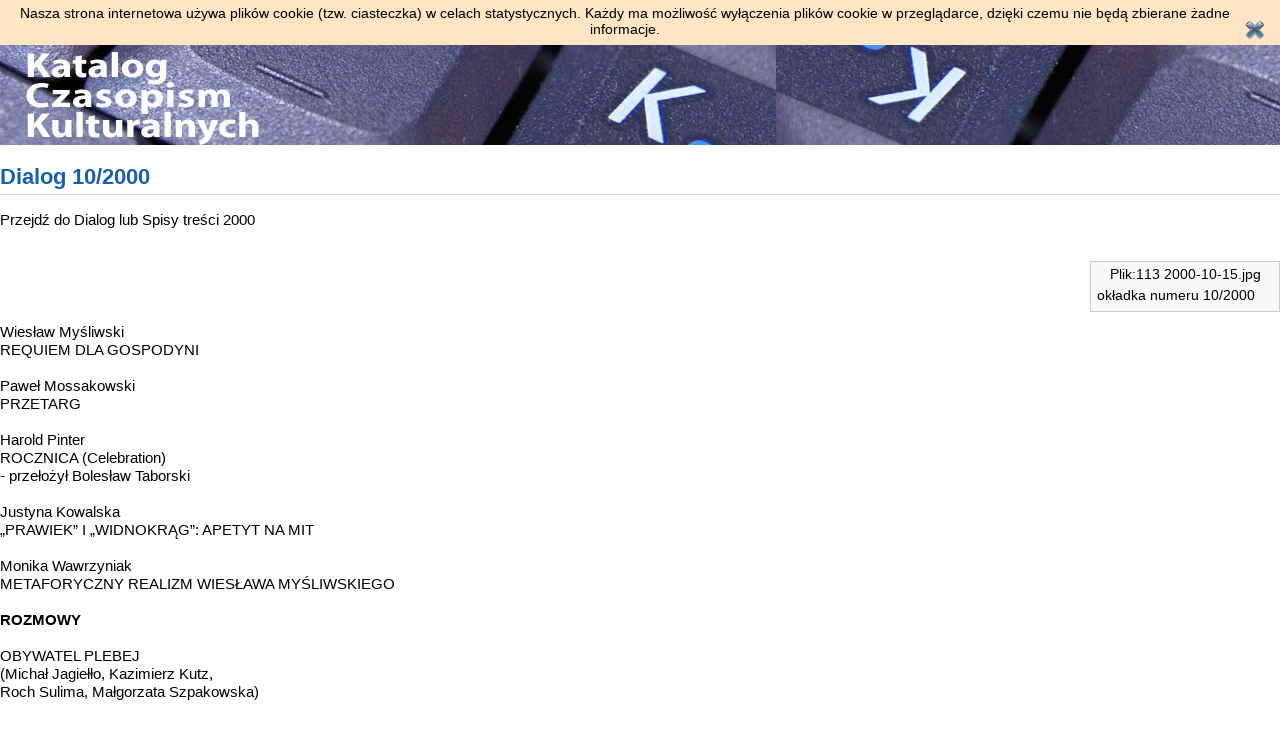

--- FILE ---
content_type: text/html; charset=UTF-8
request_url: http://katalog.czasopism.pl/index.php?title=Dialog_10/2000&printable=yes
body_size: 18512
content:
<!DOCTYPE html PUBLIC "-//W3C//DTD XHTML 1.0 Transitional//EN" "http://www.w3.org/TR/xhtml1/DTD/xhtml1-transitional.dtd">
<html lang="pl" dir="ltr" class="client-nojs" xmlns="http://www.w3.org/1999/xhtml" xmlns:fb="https://www.facebook.com/2008/fbml" xmlns:og="http://ogp.me/ns#">
<head prefix="og: http://ogp.me/ns# fb: http://ogp.me/ns/fb#">
<title>Dialog 10/2000 – Katalog.Czasopism.pl</title>
<meta http-equiv="Content-Type" content="text/html; charset=UTF-8" />
<meta http-equiv="Content-Style-Type" content="text/css" />
<meta name="generator" content="MediaWiki 1.20.2" />
<meta name="robots" content="noindex,follow" />
<link rel="shortcut icon" href="/favicon.ico" />
<link rel="search" type="application/opensearchdescription+xml" href="/opensearch_desc.php" title="Katalog.Czasopism.pl (pl)" />
<link rel="EditURI" type="application/rsd+xml" href="http://katalog.czasopism.pl/api.php?action=rsd" />
<link rel="alternate" type="application/atom+xml" title="Kanał Atom Katalog.Czasopism.pl" href="/index.php?title=Specjalna:Ostatnie_zmiany&amp;feed=atom" />
<link rel="stylesheet" href="http://katalog.czasopism.pl/load.php?debug=false&amp;lang=pl&amp;modules=mediawiki.legacy.commonPrint%2Cshared&amp;only=styles&amp;printable=1&amp;skin=vbGORE_mod&amp;*" type="text/css" media="all" />
<style type="text/css" media="all">.mw-facebook-logo {
	background-image: url(http://static.ak.fbcdn.net/images/icons/favicon.gif) !important;
	background-repeat: no-repeat !important;
	background-position: left top !important;
	padding-left: 19px !important;
}
.fbInitialHidden {display:none;}</style><meta name="ResourceLoaderDynamicStyles" content="" />
<style type="text/css" media="all">a:lang(ar),a:lang(ckb),a:lang(fa),a:lang(kk-arab),a:lang(mzn),a:lang(ps),a:lang(ur){text-decoration:none}
/* cache key: katalogwiki:resourceloader:filter:minify-css:7:ce1366b5c2fef9519b6f0e0fdb35b1ba */</style>

<script src="http://katalog.czasopism.pl/load.php?debug=false&amp;lang=pl&amp;modules=startup&amp;only=scripts&amp;printable=1&amp;skin=vbGORE_mod&amp;*" type="text/javascript"></script>
<script type="text/javascript">if(window.mw){
mw.config.set({"wgCanonicalNamespace":"","wgCanonicalSpecialPageName":false,"wgNamespaceNumber":0,"wgPageName":"Dialog_10/2000","wgTitle":"Dialog 10/2000","wgCurRevisionId":11450,"wgArticleId":11449,"wgIsArticle":true,"wgAction":"view","wgUserName":null,"wgUserGroups":["*"],"wgCategories":["Strony z odwołaniami do nieistniejących plików","Spisy treści 2000"],"wgBreakFrames":false,"wgPageContentLanguage":"pl","wgSeparatorTransformTable":[",	."," 	,"],"wgDigitTransformTable":["",""],"wgDefaultDateFormat":"dmy","wgMonthNames":["","styczeń","luty","marzec","kwiecień","maj","czerwiec","lipiec","sierpień","wrzesień","październik","listopad","grudzień"],"wgMonthNamesShort":["","sty","lut","mar","kwi","maj","cze","lip","sie","wrz","paź","lis","gru"],"wgRelevantPageName":"Dialog_10/2000","wgRestrictionEdit":[],"wgRestrictionMove":[]});
}</script><script type="text/javascript">if(window.mw){
mw.loader.implement("user.options",function(){mw.user.options.set({"ccmeonemails":0,"cols":80,"date":"default","diffonly":0,"disablemail":0,"disablesuggest":0,"editfont":"default","editondblclick":0,"editsection":1,"editsectiononrightclick":0,"enotifminoredits":0,"enotifrevealaddr":0,"enotifusertalkpages":1,"enotifwatchlistpages":0,"extendwatchlist":0,"externaldiff":0,"externaleditor":0,"fancysig":0,"forceeditsummary":0,"gender":"unknown","hideminor":0,"hidepatrolled":0,"imagesize":2,"justify":0,"math":1,"minordefault":0,"newpageshidepatrolled":0,"nocache":0,"noconvertlink":0,"norollbackdiff":0,"numberheadings":0,"previewonfirst":0,"previewontop":1,"quickbar":5,"rcdays":7,"rclimit":100,"rememberpassword":true,"rows":25,"searchlimit":20,"showhiddencats":0,"showjumplinks":1,"shownumberswatching":1,"showtoc":1,"showtoolbar":1,"skin":"vbgore_mod","stubthreshold":0,"thumbsize":2,"underline":2,"uselivepreview":0,"usenewrc":0,"watchcreations":0,"watchdefault":0,"watchdeletion":0,
"watchlistdays":3,"watchlisthideanons":0,"watchlisthidebots":0,"watchlisthideliu":0,"watchlisthideminor":0,"watchlisthideown":0,"watchlisthidepatrolled":0,"watchmoves":0,"wllimit":250,"facebook-update-on-login-fullname":1,"facebook-update-on-login-gender":1,"facebook-update-on-login-nickname":1,"facebook-update-on-login-email":1,"facebook-update-on-login-language":1,"facebook-update-on-login-timecorrection":1,"variant":"pl","language":"pl","searchNs0":true,"searchNs1":false,"searchNs2":false,"searchNs3":false,"searchNs4":false,"searchNs5":false,"searchNs6":false,"searchNs7":false,"searchNs8":false,"searchNs9":false,"searchNs10":false,"searchNs11":false,"searchNs12":false,"searchNs13":false,"searchNs14":false,"searchNs15":false});;},{},{});mw.loader.implement("user.tokens",function(){mw.user.tokens.set({"editToken":"+\\","watchToken":false});;},{},{});
/* cache key: katalogwiki:resourceloader:filter:minify-js:7:7df6da38743da08bcf9e77eda6721b06 */
}</script>
<script type="text/javascript">if(window.mw){
mw.loader.load(["mediawiki.page.startup","mediawiki.legacy.wikibits","mediawiki.legacy.ajax","ext.facebook.sdk"]);
}</script>
<meta property="fb:app_id" content="153557228040027" />
<meta property="og:type" content="article" />
<meta property="og:site_name" content="Katalog.Czasopism.pl" />
<meta property="og:title" content="Dialog 10/2000" />
<meta property="og:url" content="http://katalog.czasopism.pl/index.php/Dialog_10/2000" />
<meta property="og:locale" content="pl_PL" />
<meta property="og:updated_time" content="20060710185425" />
</head>
<body class="mediawiki ltr sitedir-ltr ns-0 ns-subject page-Dialog_10_2000 skin-vbGORE_mod action-view">

<script>
    (function(i,s,o,g,r,a,m){i['GoogleAnalyticsObject']=r;i[r]=i[r]||function(){
    (i[r].q=i[r].q||[]).push(arguments)},i[r].l=1*new Date();a=s.createElement(o),
    m=s.getElementsByTagName(o)[0];a.async=1;a.src=g;m.parentNode.insertBefore(a,m)
    })(window,document,'script','//www.google-analytics.com/analytics.js','ga');

    ga('create', 'UA-41112224-1', 'czasopism.pl');
    ga('send', 'pageview');

</script>

<style type="text/css" media="screen,projection">/*<![CDATA[*/ @import "/skins/vbGORE_mod/main.css"; /*]]>*/</style>
<link rel="stylesheet" type="text/css"  href="/skins/common/commonPrint.css" />
<!--[if lt IE 5.5000]><style type="text/css">@import "/skins/vbGORE_mod/IE50Fixes.css";</style><![endif]-->
<!--[if IE 5.5000]><style type="text/css">@import "/skins/vbGORE_mod/IE55Fixes.css";</style><![endif]-->
<!--[if gte IE 6]><style type="text/css">@import "/skins/vbGORE_mod/IE60Fixes.css";</style><![endif]-->
<!--[if IE]><script type="text/javascript" src="/skins/common/IEFixes.js"></script>
<meta http-equiv="imagetoolbar" content="no" /><![endif]-->

<script type="text/javascript">
<!--
    var gaJsHost = (("https:" == document.location.protocol) ? "https://ssl." : "http://www.");
    document.write(unescape("%3Cscript src='" + gaJsHost + "google-analytics.com/ga.js' type='text/javascript'%3E%3C/script%3E"));
//-->
</script>
<script type="text/javascript">
<!--
    try {
        var pageTracker = _gat._getTracker("UA-15123955-2");
        pageTracker._trackPageview();
    } catch(err) {}
//-->
</script>

    <script type="text/javascript">
    <!--
	function SetCookie(c_name,value,expiredays) {
	    var exdate=new Date()
	    exdate.setDate(exdate.getDate()+expiredays)
	    document.cookie=c_name+ "=" +escape(value)+";path=/"+((expiredays==null) ? "" : ";expires="+exdate.toUTCString())
	}
	function acceptCookie() {
	    SetCookie('eucookie','eucookie',365*10);
	    document.getElementById('eucookielaw').style.display = "none";
	}
    -->
    </script>
    <div id="eucookielaw" style="background: #FDE5C5; padding: 5px 15px; overflow: hidden;">
	<div style="padding-right: 30px; font-size: 14px;">
	    Nasza strona internetowa używa plików cookie (tzw. ciasteczka) w celach statystycznych. Każdy ma możliwość wyłączenia plików cookie w przeglądarce, dzięki czemu nie będą zbierane żadne informacje.
	</div>
	<div style="float: right; margin-top: -17px;"><input type="image" src="/_cookie-law/accept.png" alt="" onclick="acceptCookie()"></div>
	<div style="clear: both;"></div>
    </div>

<div id="titleBar">
<!-- banner by tomi -->
<span id="banner">
    <script language='JavaScript' type='text/javascript' src='http://admin.czasopism.pl/openads/adx.js'></script>
    <script language='JavaScript' type='text/javascript'>
    <!--
       if (!document.phpAds_used) document.phpAds_used = ',';
       phpAds_random = new String (Math.random()); phpAds_random = phpAds_random.substring(2,11);
       
       document.write ("<" + "script language='JavaScript' type='text/javascript' src='");
       document.write ("http://admin.czasopism.pl/openads/adjs.php?n=" + phpAds_random);
       document.write ("&amp;what=zone:2");
       document.write ("&amp;exclude=" + document.phpAds_used);
       if (document.referrer)
          document.write ("&amp;referer=" + escape(document.referrer));
       document.write ("'><" + "/script>");
    //-->
    </script><noscript><a href='http://admin.czasopism.pl/openads/adclick.php?n=aee01cb7' target='_blank'><img src='http://admin.czasopism.pl/openads/adview.php?what=zone:2&amp;n=aee01cb7' border='0' alt=''></a></noscript>
</span>
<!-- end banner by tomi -->
</div>
    <div id="globalWrapper">
      <div id="column-content">
	<div id="content">
	  <a name="top" id="contentTop"></a>
	  	  <h1 class="firstHeading">Dialog 10/2000</h1>
	  <div id="bodyContent">
	    <h3 id="siteSub">Z Katalog.Czasopism.pl</h3>
	    <div id="contentSub"></div>
	    <!--	     -->
	    <!-- start content -->
	    <div id="mw-content-text" lang="pl" dir="ltr" class="mw-content-ltr">
<div id="fb-root"></div>
<p>Przejdź do 	<a href="/index.php/Dialog" title="Dialog"> Dialog </a> lub 	<a href="/index.php/Kategoria:Spisy_tre%C5%9Bci_2000" title="Kategoria:Spisy treści 2000">Spisy treści 2000</a>
</p>
<hr />
<div class="thumb tright"><div class="thumbinner" style="width:182px;"><a href="/index.php?title=Specjalna:Prze%C5%9Blij&amp;wpDestFile=113_2000-10-15.jpg" class="new" title="Plik:113 2000-10-15.jpg">Plik:113 2000-10-15.jpg</a>  <div class="thumbcaption">okładka numeru 10/2000</div></div></div><br />
<p><br />
	<br />Wiesław Myśliwski <br />REQUIEM DLA GOSPODYNI<br /><br />Paweł Mossakowski <br />PRZETARG<br /><br />Harold Pinter <br />ROCZNICA (Celebration) <br />- przełożył Bolesław Taborski <br /><br />Justyna Kowalska <br />„PRAWIEK” I „WIDNOKRĄG”: APETYT NA MIT<br /><br />Monika Wawrzyniak <br />METAFORYCZNY REALIZM WIESŁAWA MYŚLIWSKIEGO<br /><br /><b>ROZMOWY</b><br /><br />OBYWATEL PLEBEJ <br />(Michał Jagiełło, Kazimierz Kutz, <br />Roch Sulima, Małgorzata Szpakowska)<br /><br />Małgorzata Sadowska <br />FANTAZJE INTELIGENCKIE <br /><br />Rafał Węgrzyniak <br />CZEPIEC WŚCIEKLICĄ PODSZYTY<br /><br />Tadeusz Kornaś <br />INNE PEJZAŻE<br /><br /><b>FELIETONY</b><br /><br />Erwin Axer <br />KARTKA Z PAMIĘTNIKA<br /><br />Piotr Mitzner <br />ROZMOWY Z HYDRĄ<br /><br />Marek Beylin <br />PRÓBY KOREKCYJNE <br /><br />Danuta Żmij-Zielińska <br />NOWE OPOWIEŚCI LASKU WIEDEŃSKIEGO<br /><br /><b>VARIA</b><br /><br />Tancerze, politycy, szydercy i gracze <br />(Justyna Golińska, Bogdan Tosza)<br /><br />Europa widziana z Bonn <br />(Małgorzata Semil, Maciej Wojtyszko)<br /><br />Z AFISZA<br /><br /><b>KRONIKA</b><br /><br />Szkocka Victoria<br /><br />Australia górą<br /><br />Najmniejsze dramaty świata<br /><br />Dworzec Białoruski <br />(Marek Radziwon)<br /><br />W skrócie<br /><br />KORESPONDENCJA <br />(Jerzy Timoszewicz)<br />
</p>
<!-- 
NewPP limit report
Preprocessor visited node count: 74/1000000
Preprocessor generated node count: 150/1000000
Post-expand include size: 0/2097152 bytes
Template argument size: 0/2097152 bytes
Highest expansion depth: 1/40
Expensive parser function count: 0/100
-->

<!-- Saved in parser cache with key katalogwiki:pcache:idhash:11449-0!*!0!*!*!2!* and timestamp 20260124181809 -->
</div><div class="printfooter">
Źródło „<a href="http://katalog.czasopism.pl/index.php?title=Dialog_10/2000&amp;oldid=11450">http://katalog.czasopism.pl/index.php?title=Dialog_10/2000&amp;oldid=11450</a>”</div>
	    <div id="catlinks1"><div id='catlinks' class='catlinks'><div id="mw-normal-catlinks" class="mw-normal-catlinks"><a href="/index.php/Specjalna:Kategorie" title="Specjalna:Kategorie">Kategorie</a>: <ul><li><a href="/index.php?title=Kategoria:Strony_z_odwo%C5%82aniami_do_nieistniej%C4%85cych_plik%C3%B3w&amp;action=edit&amp;redlink=1" class="new" title="Kategoria:Strony z odwołaniami do nieistniejących plików (strona nie istnieje)">Strony z odwołaniami do nieistniejących plików</a></li><li><a href="/index.php/Kategoria:Spisy_tre%C5%9Bci_2000" title="Kategoria:Spisy treści 2000">Spisy treści 2000</a></li></ul></div></div></div>	    <!-- end content -->
	    <div class="visualClear"></div>
	  </div>
	</div>
      </div>
      <div id="column-one">
<div class="portlet" id="p-logo">
	  <a style="background-image: url(/skins/common/images/wiki.png);"
	    href="/index.php/Strona_g%C5%82%C3%B3wna"
	    title="Strona główna"></a>
	</div>
	<script type="text/javascript"> if (window.isMSIE55) fixalpha(); </script>
		<div class='portlet' id='p-navigation'>
	  <h5>Nawigacja</h5>
	  <div class='pBody'>
	    <ul>
	    	      <li id="n-mainpage"><a href="/index.php/Strona_g%C5%82%C3%B3wna">Strona główna</a></li>
	     	      <li id="n-recentchanges"><a href="/index.php/Specjalna:Ostatnie_zmiany">Ostatnie zmiany</a></li>
	     	      <li id="n-Poradnik"><a href="/index.php/Katalog.Czasopism.pl:Poradnik">Poradnik</a></li>
	     	      <li id="n-O-serwisie"><a href="/index.php/Katalog.Czasopism.pl:O_serwisie">O serwisie</a></li>
	     	      <li id="n-Tw.C3.B3rz-Katalog"><a href="/index.php/Tw%C3%B3rz_Katalog_Czasopism.pl">Twórz Katalog</a></li>
	     	      <li id="n-Nasi-wolontariusze"><a href="/index.php/Nasi_wolontariusze">Nasi wolontariusze</a></li>
	     	      <li id="n-Dary-pieni.C4.99.C5.BCne"><a href="/index.php/Dary_pieni%C4%99%C5%BCne">Dary pieniężne</a></li>
	     	    </ul>
	  </div>
	</div>
		<div class="portlet">
	  <h5>Widok</h5>
	  <ul>
	    <li id="ca-nstab-main"
	       class="selected"	       ><a href="/index.php/Dialog_10/2000">Strona</a></li><li id="ca-talk"
	       class="new"	       ><a href="/index.php?title=Dyskusja:Dialog_10/2000&amp;action=edit&amp;redlink=1">Dyskusja</a></li><li id="ca-viewsource"
	       	       ><a href="/index.php?title=Dialog_10/2000&amp;action=edit">Tekst źródłowy</a></li><li id="ca-history"
	       	       ><a href="/index.php?title=Dialog_10/2000&amp;action=history">Historia i autorzy</a></li>	  </ul>
	</div>
	<div class="portlet" id="p-personal">
	  <h5>Osobiste</h5>
	  <div class="pBody">
	    <ul>
	    <li id="pt-anonuserpage"><a href="/index.php/U%C5%BCytkownik:18.116.85.126" class="new">18.116.85.126</a></li><li id="pt-anontalk"><a href="/index.php/Dyskusja_u%C5%BCytkownika:18.116.85.126" class="new">Dyskusja tego IP</a></li><li id="pt-anonlogin"><a href="/index.php?title=Specjalna:Zaloguj&amp;returnto=Dialog+10%2F2000&amp;returntoquery=printable%3Dyes">Zaloguj się</a></li><li id="pt-facebook"><a href="#" class="mw-facebook-logo">Zaloguj przy pomocy Facebook Connect</a></li>	    </ul>
	  </div>
	</div>
	<div id="p-search" class="portlet">
	  <h5><label for="searchInput">Szukaj</label></h5>
	  <div class="pBody">
	    <form name="searchform" action="/index.php/Specjalna:Szukaj" id="searchform">
	      <input id="searchInput" name="search" type="text"
	        accesskey="f" value="" />
	      <input type='submit' name="go" class="searchButton" id="searchGoButton"
	        value="Przejdź"
	        />&nbsp;<input type='submit' name="fulltext"
	        class="searchButton"
	        value="Szukaj" />
	    </form>
	  </div>
	</div>
	<div class="portlet" id="p-tb">
	  <h5>Narzędzia</h5>
	  <div class="pBody">
	    <ul>
		  		  <li id="t-whatlinkshere"><a href="/index.php/Specjalna:Linkuj%C4%85ce/Dialog_10/2000">Linkujące</a></li>
		  		  <li id="t-recentchangeslinked"><a href="/index.php/Specjalna:Zmiany_w_linkuj%C4%85cych/Dialog_10/2000">Zmiany w linkowanych</a></li>
		                	      	      	      	      	      	      	      	      	      <li id="t-specialpages"><a href="/index.php/Specjalna:Strony_specjalne">Strony specjalne</a></li>	      	      	    </ul>
	  </div>
	</div>
	      </div><!-- end of the left (by default at least) column -->
      <div class="visualClear"></div>
        <div id="banner" style="position: inherit;">

<script language='JavaScript' type='text/javascript' src='http://admin.czasopism.pl/openads/adx.js'></script>
<script language='JavaScript' type='text/javascript'>
<!--
   if (!document.phpAds_used) document.phpAds_used = ',';
   phpAds_random = new String (Math.random()); phpAds_random = phpAds_random.substring(2,11);
   
   document.write ("<" + "script language='JavaScript' type='text/javascript' src='");
   document.write ("http://admin.czasopism.pl/openads/adjs.php?n=" + phpAds_random);
   document.write ("&amp;what=zone:3");
   document.write ("&amp;exclude=" + document.phpAds_used);
   if (document.referrer)
      document.write ("&amp;referer=" + escape(document.referrer));
   document.write ("'><" + "/script>");
//-->
</script><noscript><a href='http://admin.czasopism.pl/openads/adclick.php?n=a6481983' target='_blank'><img src='http://admin.czasopism.pl/openads/adview.php?what=zone:3&amp;n=a6481983' border='0' alt=''></a></noscript>
        </div>
      <div id="footer">
		<table width = "100%">
			<tr>
			<td align="center">
		<a href="http://fundacja.czasopism.pl/">&copy; 2026 Fundacja Otwarty Kod Kultury</a><br>
<iframe src="http://www.facebook.com/plugins/like.php?href=http%3A%2F%2Fwww.facebook.com%2FOtwarty.Kod.Kultury&amp;layout=standard&amp;show_faces=true&amp;width=450&amp;action=like&amp;font=tahoma&amp;colorscheme=light&amp;height=80" scrolling="no" frameborder="0" style="border:none; overflow:hidden; width:450px; height:80px;" allowTransparency="true"></iframe>
<br>
	   Tę stronę ostatnio zmodyfikowano 19:54, 10 lip 2006.	  Tę stronę obejrzano 3764 razy.	  		<br>
		</td>
      </div>
    </div>
    <!-- Served in 0.127 secs. -->  </body>
</html>


--- FILE ---
content_type: text/javascript; charset=utf-8
request_url: http://katalog.czasopism.pl/load.php?debug=false&lang=pl&modules=startup&only=scripts&printable=1&skin=vbGORE_mod&*
body_size: 12105
content:
function isCompatible(){if(navigator.appVersion.indexOf('MSIE')!==-1&&parseFloat(navigator.appVersion.split('MSIE')[1])<6){return false;}return true;}var startUp=function(){mw.config=new mw.Map(true);mw.loader.addSource({"local":{"loadScript":"/load.php","apiScript":"/api.php"}});mw.loader.register([["site","1739914079",[],"site"],["noscript","1739914079",[],"noscript"],["startup","1769278690",[],"startup"],["filepage","1739914079"],["user.groups","1739914079",[],"user"],["user","1739914079",[],"user"],["user.cssprefs","1769278690",["mediawiki.user"],"private"],["user.options","1769278690",[],"private"],["user.tokens","1739914079",[],"private"],["mediawiki.language.data","1739914079",["mediawiki.language.init"]],["skins.chick","1739914079"],["skins.cologneblue","1739914079"],["skins.modern","1739914079"],["skins.monobook","1739914079"],["skins.nostalgia","1739914079"],["skins.simple","1739914079"],["skins.standard","1739914079"],["skins.vector","1739914079"],["jquery","1739914079"],[
"jquery.appear","1739914079"],["jquery.arrowSteps","1739914079"],["jquery.async","1739914079"],["jquery.autoEllipsis","1739914079",["jquery.highlightText"]],["jquery.badge","1739914079"],["jquery.byteLength","1739914079"],["jquery.byteLimit","1739914079",["jquery.byteLength"]],["jquery.checkboxShiftClick","1739914079"],["jquery.client","1739914079"],["jquery.collapsibleTabs","1739914079"],["jquery.color","1739914079",["jquery.colorUtil"]],["jquery.colorUtil","1739914079"],["jquery.cookie","1739914079"],["jquery.delayedBind","1739914079"],["jquery.expandableField","1739914079",["jquery.delayedBind"]],["jquery.farbtastic","1739914079",["jquery.colorUtil"]],["jquery.footHovzer","1739914079"],["jquery.form","1739914079"],["jquery.getAttrs","1739914079"],["jquery.highlightText","1739914079",["jquery.mwExtension"]],["jquery.hoverIntent","1739914079"],["jquery.json","1739914079"],["jquery.localize","1739914079"],["jquery.makeCollapsible","1739914079"],["jquery.mockjax","1739914079"],[
"jquery.mw-jump","1739914079"],["jquery.mwExtension","1739914079"],["jquery.placeholder","1739914079"],["jquery.qunit","1739914079"],["jquery.qunit.completenessTest","1739914079",["jquery.qunit"]],["jquery.spinner","1739914079"],["jquery.jStorage","1739914079",["jquery.json"]],["jquery.suggestions","1739914079",["jquery.autoEllipsis"]],["jquery.tabIndex","1739914079"],["jquery.tablesorter","1739914079",["jquery.mwExtension"]],["jquery.textSelection","1739914079",["jquery.client"]],["jquery.validate","1739914079"],["jquery.xmldom","1739914079"],["jquery.tipsy","1739914079"],["jquery.ui.core","1739914079",["jquery"],"jquery.ui"],["jquery.ui.widget","1739914079",[],"jquery.ui"],["jquery.ui.mouse","1739914079",["jquery.ui.widget"],"jquery.ui"],["jquery.ui.position","1739914079",[],"jquery.ui"],["jquery.ui.draggable","1739914079",["jquery.ui.core","jquery.ui.mouse","jquery.ui.widget"],"jquery.ui"],["jquery.ui.droppable","1739914079",["jquery.ui.core","jquery.ui.mouse","jquery.ui.widget",
"jquery.ui.draggable"],"jquery.ui"],["jquery.ui.resizable","1739914079",["jquery.ui.core","jquery.ui.widget","jquery.ui.mouse"],"jquery.ui"],["jquery.ui.selectable","1739914079",["jquery.ui.core","jquery.ui.widget","jquery.ui.mouse"],"jquery.ui"],["jquery.ui.sortable","1739914079",["jquery.ui.core","jquery.ui.widget","jquery.ui.mouse"],"jquery.ui"],["jquery.ui.accordion","1739914079",["jquery.ui.core","jquery.ui.widget"],"jquery.ui"],["jquery.ui.autocomplete","1739914079",["jquery.ui.core","jquery.ui.widget","jquery.ui.position"],"jquery.ui"],["jquery.ui.button","1739914079",["jquery.ui.core","jquery.ui.widget"],"jquery.ui"],["jquery.ui.datepicker","1739914079",["jquery.ui.core"],"jquery.ui"],["jquery.ui.dialog","1739914079",["jquery.ui.core","jquery.ui.widget","jquery.ui.button","jquery.ui.draggable","jquery.ui.mouse","jquery.ui.position","jquery.ui.resizable"],"jquery.ui"],["jquery.ui.progressbar","1739914079",["jquery.ui.core","jquery.ui.widget"],"jquery.ui"],["jquery.ui.slider",
"1739914079",["jquery.ui.core","jquery.ui.widget","jquery.ui.mouse"],"jquery.ui"],["jquery.ui.tabs","1739914079",["jquery.ui.core","jquery.ui.widget"],"jquery.ui"],["jquery.effects.core","1739914079",["jquery"],"jquery.ui"],["jquery.effects.blind","1739914079",["jquery.effects.core"],"jquery.ui"],["jquery.effects.bounce","1739914079",["jquery.effects.core"],"jquery.ui"],["jquery.effects.clip","1739914079",["jquery.effects.core"],"jquery.ui"],["jquery.effects.drop","1739914079",["jquery.effects.core"],"jquery.ui"],["jquery.effects.explode","1739914079",["jquery.effects.core"],"jquery.ui"],["jquery.effects.fade","1739914079",["jquery.effects.core"],"jquery.ui"],["jquery.effects.fold","1739914079",["jquery.effects.core"],"jquery.ui"],["jquery.effects.highlight","1739914079",["jquery.effects.core"],"jquery.ui"],["jquery.effects.pulsate","1739914079",["jquery.effects.core"],"jquery.ui"],["jquery.effects.scale","1739914079",["jquery.effects.core"],"jquery.ui"],["jquery.effects.shake",
"1739914079",["jquery.effects.core"],"jquery.ui"],["jquery.effects.slide","1739914079",["jquery.effects.core"],"jquery.ui"],["jquery.effects.transfer","1739914079",["jquery.effects.core"],"jquery.ui"],["mediawiki","1739914079"],["mediawiki.api","1739914079",["mediawiki.util"]],["mediawiki.api.category","1739914079",["mediawiki.api","mediawiki.Title"]],["mediawiki.api.edit","1739914079",["mediawiki.api","mediawiki.Title"]],["mediawiki.api.parse","1739914079",["mediawiki.api"]],["mediawiki.api.titleblacklist","1739914079",["mediawiki.api","mediawiki.Title"]],["mediawiki.api.watch","1739914079",["mediawiki.api","user.tokens"]],["mediawiki.debug","1739914079",["jquery.footHovzer"]],["mediawiki.debug.init","1739914079",["mediawiki.debug"]],["mediawiki.feedback","1739914079",["mediawiki.api.edit","mediawiki.Title","mediawiki.jqueryMsg","jquery.ui.dialog"]],["mediawiki.htmlform","1739914079"],["mediawiki.notification","1739914079",["mediawiki.page.startup"]],["mediawiki.notify","1739914079"],
["mediawiki.searchSuggest","1739914079",["jquery.autoEllipsis","jquery.client","jquery.placeholder","jquery.suggestions"]],["mediawiki.Title","1739914079",["mediawiki.util"]],["mediawiki.Uri","1739914079"],["mediawiki.user","1739914079",["jquery.cookie","mediawiki.api"]],["mediawiki.util","1739914114",["jquery.client","jquery.cookie","jquery.mwExtension","mediawiki.notify"]],["mediawiki.action.edit","1739914079",["jquery.textSelection","jquery.byteLimit"]],["mediawiki.action.edit.preview","1739914079",["jquery.form","jquery.spinner"]],["mediawiki.action.history","1739914079",[],"mediawiki.action.history"],["mediawiki.action.history.diff","1739914079",[],"mediawiki.action.history"],["mediawiki.action.view.dblClickEdit","1739914079",["mediawiki.util"]],["mediawiki.action.view.metadata","1739914079"],["mediawiki.action.view.rightClickEdit","1739914079"],["mediawiki.action.watch.ajax","1739914079",["mediawiki.page.watch.ajax"]],["mediawiki.language","1739914079",["mediawiki.language.data",
"mediawiki.cldr"]],["mediawiki.cldr","1739914079",["mediawiki.libs.pluralruleparser"]],["mediawiki.libs.pluralruleparser","1739914079"],["mediawiki.language.init","1739914079"],["mediawiki.jqueryMsg","1739914079",["mediawiki.util","mediawiki.language"]],["mediawiki.libs.jpegmeta","1739914079"],["mediawiki.page.ready","1739914079",["jquery.checkboxShiftClick","jquery.makeCollapsible","jquery.placeholder","jquery.mw-jump","mediawiki.util"]],["mediawiki.page.startup","1739914079",["jquery.client","mediawiki.util"]],["mediawiki.page.watch.ajax","1739914079",["mediawiki.page.startup","mediawiki.api.watch","mediawiki.util","mediawiki.notify","jquery.mwExtension"]],["mediawiki.special","1739914079"],["mediawiki.special.block","1739914079",["mediawiki.util"]],["mediawiki.special.changeemail","1739914079",["mediawiki.util"]],["mediawiki.special.changeslist","1739914079",["jquery.makeCollapsible"]],["mediawiki.special.movePage","1739914079",["jquery.byteLimit"]],["mediawiki.special.preferences",
"1739914079"],["mediawiki.special.recentchanges","1739914079",["mediawiki.special"]],["mediawiki.special.search","1739914079"],["mediawiki.special.undelete","1739914079"],["mediawiki.special.upload","1739914079",["mediawiki.libs.jpegmeta","mediawiki.util"]],["mediawiki.special.javaScriptTest","1739914079",["jquery.qunit"]],["mediawiki.tests.qunit.testrunner","1739914079",["jquery.qunit","jquery.qunit.completenessTest","mediawiki.page.startup","mediawiki.page.ready"]],["mediawiki.legacy.ajax","1739914079",["mediawiki.util","mediawiki.legacy.wikibits"]],["mediawiki.legacy.commonPrint","1739914079"],["mediawiki.legacy.config","1739914079",["mediawiki.legacy.wikibits"]],["mediawiki.legacy.IEFixes","1739914079",["mediawiki.legacy.wikibits"]],["mediawiki.legacy.protect","1739914079",["mediawiki.legacy.wikibits","jquery.byteLimit"]],["mediawiki.legacy.shared","1739914079"],["mediawiki.legacy.oldshared","1739914079"],["mediawiki.legacy.upload","1739914079",["mediawiki.legacy.wikibits",
"mediawiki.util"]],["mediawiki.legacy.wikibits","1739914079",["mediawiki.util"]],["mediawiki.legacy.wikiprintable","1739914079"],["ext.nuke","1739914079"],["ext.facebook","1739914079"],["ext.facebook.sdk","1739914079",["ext.facebook"]],["ext.facebook.application","1739914079",["ext.facebook.sdk"]]]);mw.config.set({"wgLoadScript":"/load.php","debug":false,"skin":"vbgore_mod","stylepath":"/skins","wgUrlProtocols":"http\\:\\/\\/|https\\:\\/\\/|ftp\\:\\/\\/|irc\\:\\/\\/|ircs\\:\\/\\/|gopher\\:\\/\\/|telnet\\:\\/\\/|nntp\\:\\/\\/|worldwind\\:\\/\\/|mailto\\:|news\\:|svn\\:\\/\\/|git\\:\\/\\/|mms\\:\\/\\/|\\/\\/","wgArticlePath":"/index.php/$1","wgScriptPath":"","wgScriptExtension":".php","wgScript":"/index.php","wgVariantArticlePath":false,"wgActionPaths":{},"wgServer":"http://katalog.czasopism.pl","wgUserLanguage":"pl","wgContentLanguage":"pl","wgVersion":"1.20.2","wgEnableAPI":true,"wgEnableWriteAPI":true,"wgMainPageTitle":"Strona główna","wgFormattedNamespaces":{"-2":"Media","-1":
"Specjalna","0":"","1":"Dyskusja","2":"Użytkownik","3":"Dyskusja użytkownika","4":"Katalog.Czasopism.pl","5":"Dyskusja Katalog.Czasopism.pl","6":"Plik","7":"Dyskusja pliku","8":"MediaWiki","9":"Dyskusja MediaWiki","10":"Szablon","11":"Dyskusja szablonu","12":"Pomoc","13":"Dyskusja pomocy","14":"Kategoria","15":"Dyskusja kategorii"},"wgNamespaceIds":{"media":-2,"specjalna":-1,"":0,"dyskusja":1,"użytkownik":2,"dyskusja_użytkownika":3,"katalog.czasopism.pl":4,"dyskusja_katalog.czasopism.pl":5,"plik":6,"dyskusja_pliku":7,"mediawiki":8,"dyskusja_mediawiki":9,"szablon":10,"dyskusja_szablonu":11,"pomoc":12,"dyskusja_pomocy":13,"kategoria":14,"dyskusja_kategorii":15,"grafika":6,"dyskusja_grafiki":7,"użytkowniczka":2,"dyskusja_użytkowniczki":3,"image":6,"image_talk":7,"special":-1,"talk":1,"user":2,"user_talk":3,"project":4,"project_talk":5,"file":6,"file_talk":7,"mediawiki_talk":9,"template":10,"template_talk":11,"help":12,"help_talk":13,"category":14,"category_talk":15},"wgSiteName":
"Katalog.Czasopism.pl","wgFileExtensions":["png","gif","jpg","jpeg"],"wgDBname":"katalogwiki","wgFileCanRotate":true,"wgAvailableSkins":{"vector":"Vector","modern":"Modern","nostalgia":"Nostalgia","myskin":"MySkin","chick":"Chick","simple":"Simple","monobook":"MonoBook","vbgore_mod":"vbGORE_mod","cologneblue":"CologneBlue","standard":"Standard"},"wgExtensionAssetsPath":"/extensions","wgCookiePrefix":"katalogwiki","wgResourceLoaderMaxQueryLength":-1,"wgCaseSensitiveNamespaces":[],"wgPageQuery":"debug%3Dfalse%26lang%3Dpl%26modules%3Dstartup%26only%3Dscripts%26printable%3D1%26skin%3DvbGORE_mod%26%252A%3D","wgStyleVersion":"303","fbScript":"https://connect.facebook.net/pl_PL/all.js","fbAppId":"153557228040027","fbUseXFBML":true,"fbScope":"email"});};if(isCompatible()){document.write("\x3cscript src=\"/load.php?debug=false\x26amp;lang=pl\x26amp;modules=jquery%2Cmediawiki\x26amp;only=scripts\x26amp;skin=vbgore_mod\x26amp;version=20121204T210731Z\" type=\"text/javascript\"\x3e\x3c/script\x3e"
);}delete isCompatible;
/* cache key: katalogwiki:resourceloader:filter:minify-js:7:f963576994efb4ba1265b266b2ba7ad7 */